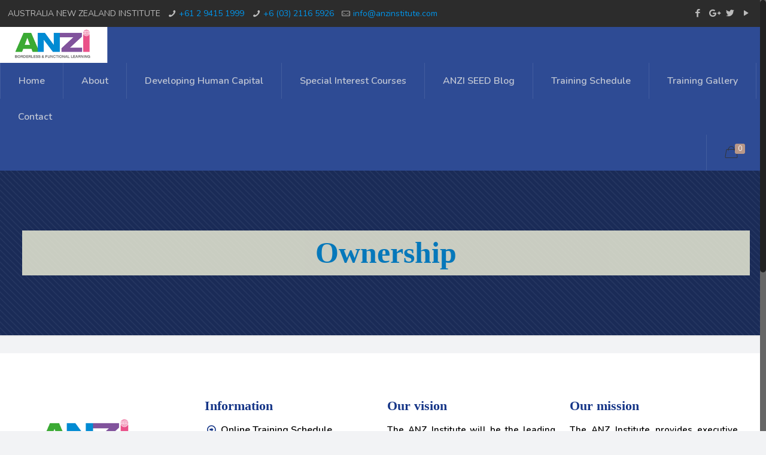

--- FILE ---
content_type: text/css
request_url: https://anzinstitute.com/wp-content/themes/betheme/style.css?ver=17.8.7
body_size: 238
content:
/*
Theme Name: ANZ INSTITUTE
Author: ANZ INSTITUTE
Description: ANZ INSTITUTE
Theme URI: http://anzinstitute.com/
Author URI: http://anzinstitute.com/
License: OWN
License URI: -
Version: 1.8.7

All css files are placed in /css/ folder
*/